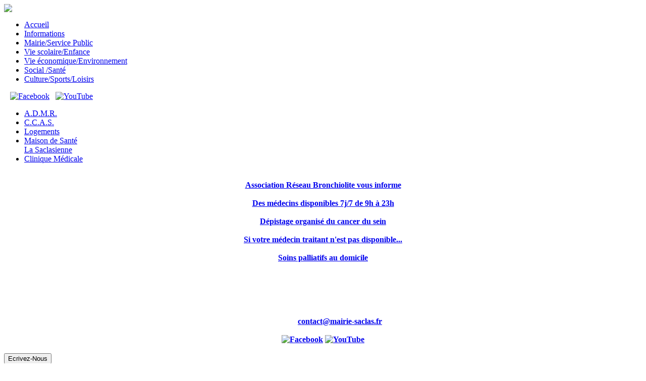

--- FILE ---
content_type: text/html; charset=utf-8
request_url: https://mairie-saclas.fr/index.php?option=com_content&view=article&id=1804Itemid%3D266&Itemid=270
body_size: 5616
content:



<!DOCTYPE html PUBLIC "-//W3C//DTD XHTML 1.0 Transitional//EN" "http://www.w3.org/TR/xhtml1/DTD/xhtml1-transitional.dtd">



<html xmlns="http://www.w3.org/1999/xhtml" xml:lang="fr-fr" lang="fr-fr" >



<head>



<meta name="google-site-verification" content="pybjy8Hibvm_MdwexFiB8oNbSZi0c2wZOAovSt3cIMc" />



<meta http-equiv="X-UA-Compatible" content="IE=11" />



<META HTTP-EQUIV="CACHE-CONTROL" CONTENT="NO-CACHE">



<META HTTP-EQUIV="PRAGMA" CONTENT="NO-CACHE">



   <meta http-equiv="content-type" content="text/html; charset=utf-8" />
  <meta name="robots" content="index, follow" />
  <meta name="keywords" content="saclas, commune de saclas, mairie de saclas, essonne, 91690, infos pratiques, mairie et service public, vie scolaire enfance, commerces, artisans, culture sports loisirs, associations" />
  <meta name="title" content="Aide au transport scolaire" />
  <meta name="author" content="Mairie de Saclas" />
  <meta name="description" content="Site internet de la Mairie de Saclas, infos pratiques, mairie et service public, vie scolaire enfance, commerces, artisans, culture sports loisirs, associations" />
  <meta name="generator" content="Joomla! - Open Source Content Management" />
  <title>Aide au transport scolaire</title>
  <link href="/templates/mairie/favicon.ico" rel="shortcut icon" type="image/x-icon" />
  <script type="text/javascript" src="/plugins/system/mtupgrade/mootools.js"></script>
  <script type="text/javascript" src="/media/system/js/caption.js"></script>




 <link rel="stylesheet" href="/templates/system/css/system.css" type="text/css" />



 <link rel="stylesheet" href="/templates/system/css/general.css" type="text/css" />



 <link rel="stylesheet" type="text/css" href="/templates/mairie/css/template.css" media="screen" />



 <!--[if IE 6]><link rel="stylesheet" href="/templates/mairie/css/template.ie6.css" type="text/css" media="screen" /><![endif]-->



 <!--[if IE 7]><link rel="stylesheet" href="/templates/mairie/css/template.ie7.css" type="text/css" media="screen" /><![endif]-->



 <script type="text/javascript">if ('undefined' != typeof jQuery) document._artxJQueryBackup = jQuery;</script>



 <script type="text/javascript" src="/templates/mairie/jquery.js"></script>



 <script type="text/javascript">jQuery.noConflict();</script>



 <script type="text/javascript" src="/templates/mairie/script.js"></script>



 <script type="text/javascript">if (document._artxJQueryBackup) jQuery = document._artxJQueryBackup;</script>




<!-- Google tag (gtag.js) -->
<script async src="https://www.googletagmanager.com/gtag/js?id=G-9THJMENFKG"></script>
<script>
  window.dataLayer = window.dataLayer || [];
  function gtag(){dataLayer.push(arguments);}
  gtag('js', new Date());

  gtag('config', 'G-9THJMENFKG');
</script>

</head>



<body class="vert-j15">



<div id="vert-main">



<div class="vert-header">



    <div class="vert-header-clip">



    <div class="vert-header-center">



        <div class="vert-header-png"></div>



    </div>



    </div>



<div class="vert-header-wrapper"><div class="vert-nostyle">
<img style="BORDER-BOTTOM: 0px; BORDER-LEFT: 0px; MARGIN: 0px; BORDER-TOP: 0px; BORDER-RIGHT: 0px; border-image: initial" src="https://www.mairie-saclas.fr/images/headercliniq_02.png" mce_style="margin: 0px; border-image: initial; border: 0px;" mce_src="/images/headercliniq_02.png"></div>



<div class="vert-header-inner">



<div class="vert-logo">



</div>







</div>



</div>



</div>



<div class="cleared reset-box"></div>


<div class="vert-nav">



	<div class="vert-nav-l"></div>



	<div class="vert-nav-r"></div>



<div class="vert-nav-outer">



<div class="vert-nav-wrapper">



<div class="vert-nav-inner">



	


	<div class="vert-hmenu-extra1"><script language="JavaScript" type="text/javascript" src="https://mairie-saclas.fr/modules/mod_eucookie/tmpl/js/jquery.min.js"></script>
<link rel="stylesheet" href="https://mairie-saclas.fr/modules/mod_eucookie/tmpl/css/style.min.css" type="text/css" />
<script type="text/javascript" src="https://mairie-saclas.fr/modules/mod_eucookie/tmpl/js/plugin.min.js"></script>


<script type="text/javascript">
// <![CDATA[
cc.initialise({
	cookies: {
		social: {},
		analytics: {},
	},
	settings: {
       			consenttype: "implicit",
				
				tagPosition: "bottom-left",
				
				onlyshowbanneronce: true,
				
				useSSL: false,
				
				bannerPosition: "top",
				
				style: "light",
				
		
				hideallsitesbutton: false,
				
				hideprivacysettingstab: true
				
		
	},
	strings: {
		socialDefaultTitle: 'R&eacute;seaux sociaux',
		socialDefaultDescription: 'Facebook, YouTube, ont besoin de vous identifier afin de fonctionner correctement.',
		analyticsDefaultTitle: 'Google Analytics',
		analyticsDefaultDescription: 'Ce cookie nous permet <br />d\'identifier comment l\'utilisateur est dirig&eacute; vers notre site internet et, le cas &eacute;ch&eacute;ant, depuis quel site internet. Cela nous permet d\'&eacute;valuer lefficacit&eacute; de nos diff&eacute;rentes campagnes de communication et de conna&icirc;tre les canaux les plus efficaces.',
		defaultTitle: 'Notre site internet utilise des cookies. <br />En poursuivant votre navigation sans modifier vos parametres de cookies, vous acceptez l\'utilisation des cookies et traceurs utilis&eacute;s par la Mairie de Saclas pour r&eacute;aliser des statistiques de navigation.',
		defaultDescription: 'Notre site internet utilise des cookies. <br />En poursuivant votre navigation sans modifier vos parametres de cookies, vous acceptez l\'utilisation des cookies et traceurs utilis&eacute;s par la Mairie de Saclas pour r&eacute;aliser des statistiques de navigation.',
		learnMore: 'En savoir plus',
		closeWindow: 'Fermez  cette fen&ecirc;tre',
		notificationTitle: 'Notre site internet utilise des cookies<br />En poursuivant votre navigation sans modifier vos param&egrave;tres de cookies, vous acceptez l\'utilisation des cookies et traceurs utilis&eacute;s par la Mairie de Saclas pour r&eacute;aliser des statistiques de navigation.',
		notificationTitleImplicit: 'Notre site internet utilise des cookies<br />En poursuivant votre navigation sans modifier vos param&egrave;tres de cookies, vous acceptez l\'utilisation des cookies et traceurs utilis&eacute;s par la Mairie de Saclas pour r&eacute;aliser des statistiques de navigation.',
		customCookie: 'Notre site internet utilise des cookies<br />En poursuivant votre navigation sans modifier vos param&egrave;tres de cookies, vous acceptez l\'utilisation des cookies et traceurs utilis&eacute;s par la Mairie de Saclas pour r&eacute;aliser des statistiques de navigation.',
		seeDetails: 'Voir les d&eacute;tails',
		seeDetailsImplicit: 'Modifiez vos pr&eacute;f&eacute;rences',
		hideDetails: 'Masquez les d&eacute;tails',
		allowCookies: 'Autorisez les Cookies',
		allowCookiesImplicit: 'Fermer',
		allowForAllSites: 'Autorisez pour tous les Sites Internet',
		savePreference: 'Enregistrez vos pr&eacute;f&eacute;rences',
		saveForAllSites: 'Fermer',
		privacySettingsDialogTitleA: 'Politique de confidentialit&eacute;',
		privacySettings: 'Politique de confidentialit&eacute;',
		privacySettingsDialogTitleB: 'Pour ce Site Internet',
		privacySettingsDialogSubtitle: 'Certaines des configuration de ce Site Internet ont besoin de votre consentement afin de se rappeler de vos pr&eacute;f&eacute;rences.',
		changeForAllSitesLink: 'Changer les pr&eacute;f&eacute;rences pour tous les Sites Internet',
		preferenceUseGlobal: 'Utiliser les pr&eacute;f&eacute;rences globales',
		preferenceConsent: 'Je suis daccord',
		preferenceDecline: 'Je ne suis pas daccord',
		notUsingCookies: 'Ce Site Internet n\'uttilise au cookies',
		allSitesSettingsDialogTitleA: 'Politique de confidentialit&eacute;',
		allSitesSettingsDialogTitleB: 'Pour tous les Sites Internet ',
		allSitesSettingsDialogSubtitle: 'Vous devez accepter ces cookies pour tous les Sites Internet',
		backToSiteSettings: 'Retourner &agrave; la configuration du Site Internet',
		preferenceAsk: 'Me le demander &agrave; chaque fois',
		preferenceAlways: 'Toujours autoriser',
		preferenceNever: 'Ne jamais autoriser'
	}
});
// ]]>
</script>
<script>
jQuery.noConflict();
jQuery(document).click(function(event) { 
    if(!jQuery(event.target).closest('#cc-notification').length) {
        if(jQuery('#cc-notification').is(":visible")) {
            jQuery('#cc-notification').hide(300)
        }
    }        
})
</script>
<!-- End Cookie Consent plugin -->




</div>



	


	


	<ul class="vert-hmenu"><li class="item265"><a href="https://mairie-saclas.fr/"><span class="l"></span><span class="r"></span><span class="t">Accueil</span></a></li><li class="item267"><a href="/index.php?option=com_content&amp;view=category&amp;layout=blog&amp;id=132&amp;Itemid=267"><span class="l"></span><span class="r"></span><span class="t">Informations</span></a></li><li class="parent item268"><a href="/index.php?option=com_content&amp;view=category&amp;layout=blog&amp;id=131&amp;Itemid=268"><span class="l"></span><span class="r"></span><span class="t">Mairie/Service Public</span></a></li><li class="parent item266"><a href="/index.php?option=com_content&amp;view=category&amp;layout=blog&amp;id=133&amp;Itemid=266"><span class="l"></span><span class="r"></span><span class="t">Vie scolaire/Enfance</span></a></li><li class="parent item269"><a href="/index.php?option=com_content&amp;view=category&amp;layout=blog&amp;id=134&amp;Itemid=269"><span class="l"></span><span class="r"></span><span class="t">Vie économique/Environnement</span></a></li><li id="current" class="parent active item270"><a href="/index.php?option=com_content&amp;view=category&amp;layout=blog&amp;id=135&amp;Itemid=270" class=" active"><span class="l"></span><span class="r"></span><span class="t">Social /Santé</span></a></li><li class="parent item28"><a href="/index.php?option=com_content&amp;view=category&amp;id=143&amp;Itemid=28"><span class="l"></span><span class="r"></span><span class="t">Culture/Sports/Loisirs</span></a></li></ul>


</div>



</div>



&nbsp;&nbsp;&nbsp;<a href="https://www.facebook.com/Mairie-Saclasfr-110776047358478/" target="_blank"><img src="https://www.mairie-saclas.fr/templates/mairie/images/fb3.png" alt="Facebook" width="20" height="20" /></a>&nbsp;&nbsp;&nbsp;<a href="https://www.youtube.com/channel/UCf0IVkmtQTZI0ZiG6D4sjNw/" target="_blank"><img src="https://www.mairie-saclas.fr/templates/mairie/images/utubelogo1.png" alt="YouTube" width="20" height="20" /></a></div>



</div>





<div class="cleared reset-box"></div>






<div class="vert-sheet">



    <div class="vert-sheet-cc"></div>



    <div class="vert-sheet-body">











<div class="vert-content-layout">



    <div class="vert-content-layout-row">






<div class="vert-layout-cell vert-sidebar1">



<div class="vert-vmenublock">
    <div class="vert-vmenublock-tl"></div>
    <div class="vert-vmenublock-tr"></div>
    <div class="vert-vmenublock-bl"></div>
    <div class="vert-vmenublock-br"></div>
    <div class="vert-vmenublock-tc"></div>
    <div class="vert-vmenublock-bc"></div>
    <div class="vert-vmenublock-cl"></div>
    <div class="vert-vmenublock-cr"></div>
    <div class="vert-vmenublock-cc"></div>
    <div class="vert-vmenublock-body">
<div class="vert-vmenublockcontent">
    <div class="vert-vmenublockcontent-body">

        <ul class="vert-vmenu">
<li class="item327"><a href="/index.php?option=com_content&amp;view=category&amp;id=148&amp;Itemid=349" mce_href="/index.php?option=com_content&amp;view=category&amp;id=148&amp;Itemid=349"><span class="l"></span><span class="r"></span><span class="t">A.D.M.R.</span></a><br mce_bogus="1"></li>
<li class="item332"><a href="/index.php?option=com_content&amp;view=category&amp;id=125&amp;Itemid=347" mce_href="/index.php?option=com_content&amp;view=category&amp;id=125&amp;Itemid=347"><span class="l"></span><span class="r"></span><span class="t">C.C.A.S.</span></a><br mce_bogus="1"></li>
<li class="item331"><a href="/index.php?option=com_content&amp;view=article&amp;id=886&amp;Itemid=270" mce_href="/index.php?option=com_content&amp;view=article&amp;id=886&amp;Itemid=270"><span class="l"></span><span class="r"></span><span class="t">Logements</span></a></li>
<li class="item333"><a href="/index.php?option=com_content&amp;view=article&amp;id=766&amp;Itemid=270" mce_href="/index.php?option=com_content&amp;view=article&amp;id=766&amp;Itemid=270"><span class="l"></span><span class="r"></span><span class="t">Maison de Santé<br>La Saclasienne</span></a><br mce_bogus="1"></li>
<li class="item331"><a href="/index.php?option=com_content&amp;view=article&amp;id=63&amp;Itemid=270" mce_href="/index.php?option=com_content&amp;view=article&amp;id=63&amp;Itemid=270"><span class="l"></span><span class="r"></span><span class="t">Clinique Médicale</span></a></li></ul>
		<div class="cleared"></div>
    </div>
</div>

		<div class="cleared"></div>
    </div>
</div>

<div class="vert-vmenublock">
    <div class="vert-vmenublock-tl"></div>
    <div class="vert-vmenublock-tr"></div>
    <div class="vert-vmenublock-bl"></div>
    <div class="vert-vmenublock-br"></div>
    <div class="vert-vmenublock-tc"></div>
    <div class="vert-vmenublock-bc"></div>
    <div class="vert-vmenublock-cl"></div>
    <div class="vert-vmenublock-cr"></div>
    <div class="vert-vmenublock-cc"></div>
    <div class="vert-vmenublock-body">
<div class="vert-vmenublockcontent">
    <div class="vert-vmenublockcontent-body">

        <DIV style="TEXT-ALIGN: center" mce_style="text-align: center;"><SPAN style="FONT-FAMILY: verdana, geneva; COLOR: rgb(255,255,255); FONT-WEIGHT: bold" mce_style="font-family: verdana, geneva; color: #ffffff; font-weight: bold;">&nbsp;</SPAN></DIV><SPAN style="FONT-WEIGHT: bold" class=Apple-style-span mce_style="font-weight: bold;" mce_fixed="1" mce_name="strong">
<DIV style="TEXT-ALIGN: center" mce_style="text-align: center;"><SPAN style="COLOR: rgb(255,255,255)" mce_style="color: #ffffff;"><SPAN style="FONT-FAMILY: verdana, geneva" mce_style="font-family: verdana, geneva;"><A href="/index.php?option=com_content&amp;view=article&amp;id=68&amp;Itemid=270" mce_href="/index.php?option=com_content&amp;view=article&amp;id=68&amp;Itemid=270">Association Réseau Bronchiolite vous informe</A><BR></SPAN><SPAN style="FONT-FAMILY: verdana, geneva" mce_style="font-family: verdana, geneva;"><BR><A href="/index.php?option=com_content&amp;view=article&amp;id=67&amp;Itemid=270" mce_href="/index.php?option=com_content&amp;view=article&amp;id=67&amp;Itemid=270">Des médecins disponibles 7j/7 de 9h à 23h </A><BR><BR></SPAN></SPAN></SPAN><SPAN style="FONT-FAMILY: verdana, geneva; COLOR: rgb(255,255,255); FONT-WEIGHT: bold" mce_style="font-family: verdana, geneva; color: #ffffff; font-weight: bold;"><A href="/index.php?option=com_content&amp;view=article&amp;id=article&amp;id=66&amp;Itemid=270" target=_parent mce_href="/index.php?option=com_content&amp;view=article&amp;id=article&amp;id=66&amp;Itemid=270">Dépistage organisé du cancer du sein </A></DIV>
<DIV style="TEXT-ALIGN: center" mce_style="text-align: center;">
<DIV style="TEXT-ALIGN: center" mce_style="text-align: center;"><BR><A href="/index.php?option=com_content&amp;view=article&amp;id=70&amp;Itemid=270" mce_href="/index.php?option=com_content&amp;view=article&amp;id=70&amp;Itemid=270">Si votre médecin traitant n'est pas disponible...</A><BR></SPAN>
<DIV style="TEXT-ALIGN: center" mce_style="text-align: center;"><BR><A href="/index.php?option=com_content&amp;view=article&amp;id=71&amp;Itemid=270" mce_href="/index.php?option=com_content&amp;view=article&amp;id=71&amp;Itemid=270">Soins palliatifs au domicile</A><BR></SPAN></DIV></DIV></DIV>
		<div class="cleared"></div>
    </div>
</div>

		<div class="cleared"></div>
    </div>
</div>

<div class="vert-vmenublock">
    <div class="vert-vmenublock-tl"></div>
    <div class="vert-vmenublock-tr"></div>
    <div class="vert-vmenublock-bl"></div>
    <div class="vert-vmenublock-br"></div>
    <div class="vert-vmenublock-tc"></div>
    <div class="vert-vmenublock-bc"></div>
    <div class="vert-vmenublock-cl"></div>
    <div class="vert-vmenublock-cr"></div>
    <div class="vert-vmenublock-cc"></div>
    <div class="vert-vmenublock-body">
<div class="vert-vmenublockcontent">
    <div class="vert-vmenublockcontent-body">

        <!--?xml:namespace prefix = mce /--><mce:style type="text/css"><!--
.Style1 {font-size: xx-small}
--></mce:style><mce:style type="text/css" mce_bogus="1"><!--
.Style1 {font-size: xx-small}
--></mce:style><mce:style type="text/css" mce_bogus="1"><!--
.Style1 {
	FONT-SIZE: xx-small
}
--></mce:style><mce:style type="text/css" mce_bogus="1"><!--
.Style1 {
	FONT-SIZE: xx-small
}
--></mce:style><mce:style type="text/css" mce_bogus="1"><!--
.Style1 {
	FONT-SIZE: xx-small
}
--></mce:style>
<mce:style type="text/css" mce_bogus="1"><!--
.Style1 {
	FONT-SIZE: xx-small
}
--></mce:style><mce:style type="text/css" mce_bogus="1"><!--
.Style1 {
	FONT-SIZE: xx-small
}
--></mce:style><mce:style type="text/css" mce_bogus="1"><!--
.Style1 {
	FONT-SIZE: xx-small
}
--></mce:style><mce:style type="text/css" mce_bogus="1"><!--
.Style1 {
	FONT-SIZE: xx-small
}
--></mce:style><mce:style type="text/css" mce_bogus="1"><!--
.Style1 {
	FONT-SIZE: xx-small
}
--></mce:style><mce:style type="text/css" mce_bogus="1"><!--
.Style1 {
	FONT-SIZE: xx-small
}
--></mce:style><mce:style type="text/css" mce_bogus="1"><!--
.Style1 {
	FONT-SIZE: xx-small
}
--></mce:style><mce:style type="text/css" mce_bogus="1"><!--
.Style1 {
	FONT-SIZE: xx-small
}
--></mce:style><mce:style type="text/css" mce_bogus="1"><!--
.Style1 {
	FONT-SIZE: xx-small
}
--></mce:style><mce:style type="text/css" mce_bogus="1"><!--
.Style1 {
	FONT-SIZE: xx-small
}
--></mce:style><mce:style type="text/css" mce_bogus="1"><!--
.Style1 {
	FONT-SIZE: xx-small
}
--></mce:style><mce:style type="text/css" mce_bogus="1"><!--
.Style1 {
	FONT-SIZE: xx-small
}
--></mce:style><mce:style type="text/css" mce_bogus="1"><!--
.Style1 {
	FONT-SIZE: xx-small
}
--></mce:style><mce:style type="text/css" mce_bogus="1"><!--
.Style1 {
	FONT-SIZE: xx-small
}
--></mce:style><style type="text/css" mce_bogus="1"><!--
.Style1 {
	FONT-SIZE: xx-small
}
--></style>

<div style="TEXT-ALIGN: center" mce_style="text-align: center;"><span style="FONT-FAMILY: verdana, geneva; COLOR: rgb(255,255,255); FONT-WEIGHT: bold" mce_style="font-family: verdana, geneva; color: #ffffff; font-weight: bold;"><br>Mairie,</span></div><span style="FONT-WEIGHT: bold" class="Apple-style-span" mce_style="font-weight: bold;" mce_name="strong" mce_fixed="1">
<div style="TEXT-ALIGN: center" mce_style="text-align: center;"><span style="FONT-FAMILY: verdana, geneva; COLOR: rgb(255,255,255)" mce_style="font-family: verdana, geneva; color: #ffffff;">19 rue de la Maire&nbsp;</span></div><span style="COLOR: rgb(255,255,255)" mce_style="color: #ffffff;">
<div style="TEXT-ALIGN: center" mce_style="text-align: center;"><span style="FONT-FAMILY: verdana, geneva" mce_style="font-family: verdana, geneva;">91690 saclas</span></div><span style="FONT-FAMILY: verdana, geneva" mce_style="font-family: verdana, geneva;">
<div style="TEXT-ALIGN: center" mce_style="text-align: center;"><span style="FONT-FAMILY: verdana, geneva" mce_style="font-family: verdana, geneva;">Tél : 01.69.58.88.00</span></div>
<div style="TEXT-ALIGN: center" mce_style="text-align: center;"><span style="FONT-FAMILY: verdana, geneva" mce_style="font-family: verdana, geneva;">Fax : 01.60.80.99.46</span></div>
<div style="TEXT-ALIGN: center" mce_style="text-align: center;"><span style="FONT-FAMILY: verdana, geneva" mce_style="font-family: verdana, geneva;">Courriel :<a href="mailto:contact@mairie-saclas.fr" mce_href="mailto:contact@mairie-saclas.fr" style="">contact@mairie-saclas.fr </a><br><br><a href="https://www.facebook.com/Mairie-Saclasfr-110776047358478/" mce_href="https://www.facebook.com/Mairie-Saclasfr-110776047358478/" target="_blank"><img src="https://www.mairie-saclas.fr/templates/mairie/images/fb3.png" mce_src="/templates/mairie/images/fb3.png" alt="Facebook" width="20" height="20"></a>
<a href="https://www.youtube.com/channel/UCf0IVkmtQTZI0ZiG6D4sjNw/" mce_href="https://www.youtube.com/channel/UCf0IVkmtQTZI0ZiG6D4sjNw/" target="_blank"><img src="https://www.mairie-saclas.fr/templates/mairie/images/utubelogo1.png" mce_src="/templates/mairie/images/utubelogo1.png" alt="YouTube" width="20" height="20"></a>
<br><br></span></div></span></span></span>
		<div class="cleared"></div>
    </div>
</div>

		<div class="cleared"></div>
    </div>
</div>

        <div class="vert-block">
            <div class="vert-block-body">
        
                        <div class="vert-blockcontent">
            <div class="vert-blockcontent-tl"></div>
            <div class="vert-blockcontent-tr"></div>
            <div class="vert-blockcontent-bl"></div>
            <div class="vert-blockcontent-br"></div>
            <div class="vert-blockcontent-tc"></div>
            <div class="vert-blockcontent-bc"></div>
            <div class="vert-blockcontent-cl"></div>
            <div class="vert-blockcontent-cr"></div>
            <div class="vert-blockcontent-cc"></div>
            <div class="vert-blockcontent-body">
        
        <form method="post" action="index.php?option=com_content&amp;view=article&amp;id=116&amp;Itemid=268"><span class="art-button-wrapper"><span class="vert-button-wrapper"><span class="vert-button-l"> </span><span class="vert-button-r"> </span><input class="button art-button art-button vert-button" value="Ecrivez-Nous" type="submit"></span></span><div></div></form><div></div>
        
        		<div class="cleared"></div>
            </div>
        </div>
        
        
        		<div class="cleared"></div>
            </div>
        </div>
        
        <div class="vert-block">
            <div class="vert-block-body">
        
                        <div class="vert-blockcontent">
            <div class="vert-blockcontent-tl"></div>
            <div class="vert-blockcontent-tr"></div>
            <div class="vert-blockcontent-bl"></div>
            <div class="vert-blockcontent-br"></div>
            <div class="vert-blockcontent-tc"></div>
            <div class="vert-blockcontent-bc"></div>
            <div class="vert-blockcontent-cl"></div>
            <div class="vert-blockcontent-cr"></div>
            <div class="vert-blockcontent-cc"></div>
            <div class="vert-blockcontent-body">
        
        <form method="post" action="index.php?option=com_content&amp;view=article&amp;id=27&amp;Itemid=268"><span class="art-button-wrapper"><span class="vert-button-wrapper"><span class="vert-button-l"> </span><span class="vert-button-r"> </span><input class="button art-button art-button vert-button" value="Horaires d'ouverture" type="submit"></span></span><div></div></form><div></div>
        
        		<div class="cleared"></div>
            </div>
        </div>
        
        
        		<div class="cleared"></div>
            </div>
        </div>
        
        <div class="vert-block">
            <div class="vert-block-body">
        
                        <div class="vert-blockcontent">
            <div class="vert-blockcontent-tl"></div>
            <div class="vert-blockcontent-tr"></div>
            <div class="vert-blockcontent-bl"></div>
            <div class="vert-blockcontent-br"></div>
            <div class="vert-blockcontent-tc"></div>
            <div class="vert-blockcontent-bc"></div>
            <div class="vert-blockcontent-cl"></div>
            <div class="vert-blockcontent-cr"></div>
            <div class="vert-blockcontent-cc"></div>
            <div class="vert-blockcontent-body">
        
        <form action="index.php" method="post">
	<div class="search">
		<input name="searchword" id="mod_search_searchword" maxlength="20" alt="Recherche" class="inputbox" type="text" size="11" value="Recherche..."  onblur="if(this.value=='') this.value='Recherche...';" onfocus="if(this.value=='Recherche...') this.value='';" /><br /><span class="vert-button-wrapper"><span class="vert-button-l"> </span><span class="vert-button-r"> </span><input type="submit" value="Recherche" class="button vert-button" onclick="this.form.searchword.focus();" /></span>	</div>
	<input type="hidden" name="task"   value="search" />
	<input type="hidden" name="option" value="com_search" />
	<input type="hidden" name="Itemid" value="268" />
</form>
        
        		<div class="cleared"></div>
            </div>
        </div>
        
        
        		<div class="cleared"></div>
            </div>
        </div>
        







  <div class="clear"></div>



</div>






<div class="vert-layout-cell vert-content">







<div class="vert-post">
    <div class="vert-post-tl"></div>
    <div class="vert-post-tr"></div>
    <div class="vert-post-bl"></div>
    <div class="vert-post-br"></div>
    <div class="vert-post-tc"></div>
    <div class="vert-post-bc"></div>
    <div class="vert-post-cl"></div>
    <div class="vert-post-cr"></div>
    <div class="vert-post-cc"></div>
    <div class="vert-post-body">
<div class="vert-post-inner vert-article">
<div class="vert-postcontent">
<span class="breadcrumbs pathway">
<a href="https://mairie-saclas.fr/" class="pathway">Accueil</a> <img src="/images/M_images/arrow.png" alt=""  /> <a href="/index.php?option=com_content&amp;view=category&amp;layout=blog&amp;id=135&amp;Itemid=270" class="pathway">Social /Santé</a> <img src="/images/M_images/arrow.png" alt=""  /> Aide au transport scolaire</span>

</div>
<div class="cleared"></div>
</div>


		<div class="cleared"></div>
    </div>
</div>
<div class="item-page"><div class="vert-post">
    <div class="vert-post-tl"></div>
    <div class="vert-post-tr"></div>
    <div class="vert-post-bl"></div>
    <div class="vert-post-br"></div>
    <div class="vert-post-tc"></div>
    <div class="vert-post-bc"></div>
    <div class="vert-post-cl"></div>
    <div class="vert-post-cr"></div>
    <div class="vert-post-cc"></div>
    <div class="vert-post-body">
<div class="vert-post-inner vert-article">
<h2 class="vert-postheader"><img src="/templates/mairie/images/postheadericon.png" alt="" width="32" height="15" /> Aide au transport scolaire</h2>
<div class="vert-postheadericons vert-metadata-icons">
<a href="/index.php?view=article&amp;catid=127%3Avie-scolaire-enfance&amp;id=1804%3Aaide-au-transport-scolaire&amp;tmpl=component&amp;print=1&amp;layout=default&amp;page=&amp;option=com_content&amp;Itemid=270" title="Print" onclick="window.open(this.href,'win2','status=no,toolbar=no,scrollbars=yes,titlebar=no,menubar=no,resizable=yes,width=640,height=480,directories=no,location=no'); return false;" rel="nofollow"><img src="/templates/mairie/images/printButton.png" alt="Print"  /></a>
</div>
<div class="vert-postcontent">
<div class="vert-article"><h5 style="text-align: justify; " mce_style="text-align: justify; "><br /><br /><br />Le CCAS
de Saclas
propose
une aide de
40 € pour
le transport
scolaire
destinée aux
enfants (non
boursiers )
empruntant le car scolaire pour le collège
de Méréville. <br /><br />Pour bénéficier de cette aide,
veuillez vous présenter en mairie, munis
des documents ci-dessous :<br /><br />
• L’original de la carte de transport pour
l’année scolaire 2021-2022<br /><br />
• Un Relevé d’Identité Bancaire<br /><br />
• Un justificatif de domicile<br /><br />
• Un justificatif de paiement de la carte
scolaire<br /><br /><br /><br /><br /><br /><br /><br /><br mce_bogus="1"></h5></div>
</div>
<div class="cleared"></div>
</div>


		<div class="cleared"></div>
    </div>
</div>
</div><!-- 33333333333333333 -->








  <div class="clear"></div>





</div>






<div class="vert-layout-cell vert-sidebar2">










  <div class="cleared"></div>



</div>










    </div>



</div>



<div class="cleared"></div>

















<div class="vert-footer">



    <div class="vert-footer-body">



                <div class="vert-footer-text">



                    


                    






                    


                    


                </div>



        <div class="cleared"></div>



    </div>



</div>







		<div class="cleared"></div>



    </div>



</div>



<div class="cleared"></div>



<p class="vert-page-footer"><TABLE class=mceItemTable border=0 cellSpacing=0 cellPadding=4 align=center>



<TBODY>



<TR align=left>



<TD><A class=Style2 href="https://www.mairie-saclas.fr/index.php?option=com_content&view=article&id=97&Itemid=267" target=_parent mce_href="/index.php?option=com_content&amp;view=article&amp;id=97&amp;Itemid=267">Mentions l&eacute;gales</A></TD>



<TD><SPAN class=Style2>|</SPAN></TD>



<TD><A class=Style2 href="https://www.mairie-saclas.fr/index.php?option=com_content&view=article&id=98&Itemid=267" target=_parent mce_href="/index.php?option=com_content&amp;view=article&amp;id=98&amp;Itemid=267">Plan du Site</A></TD>



<TD><SPAN class=Style2>|</SPAN></TD>



<TD><A class=Style2 href="https://www.mairie-saclas.fr/index.php?searchword=recherche...&amp;ordering=&amp;searchphrase=all&amp;Itemid=268&amp;option=com_search&amp;lang=fr&amp;phpMyAdmin=zFsaMsdYEOWtTIbxUaYT-tmA9d9" target=_parent mce_href="/index.php?searchword=recherche...&amp;ordering=&amp;searchphrase=all&amp;Itemid=268&amp;option=com_search&amp;lang=fr">Recherche</A></TD>



<TD><SPAN class=Style2>|</SPAN></TD>



<TD><A class="Style13 Style2" href="https://www.mairie-saclas.fr/index.php?option=com_content&view=article&id=116&Itemid=268" target=_parent mce_href="/index.php?option=com_content&amp;view=article&amp;id=116&amp;Itemid=268">Contact</A></TD>



</TR></TBODY></TABLE>



</p>



</div>






</body>



</html>



</p>



</div>






</body></html>